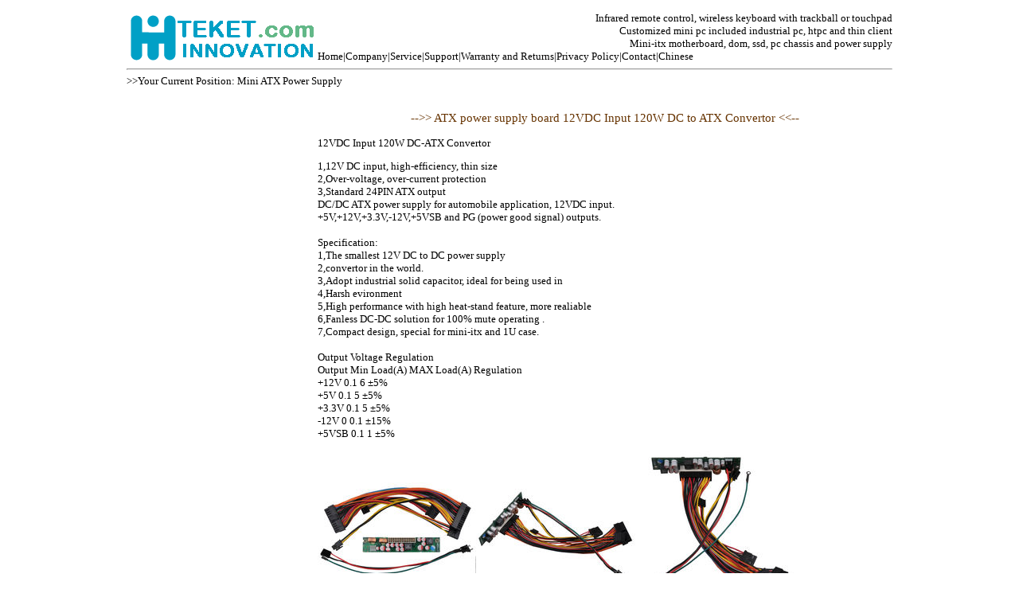

--- FILE ---
content_type: text/html
request_url: http://teket.com/en/powersupply/dc2atx_12v120w.htm
body_size: 4800
content:
<title>Information Appliance, VFD front panel, OLED front-panel, LCD front panel, embedded motherboard, electronic hard disk, disk-on-chip, DOC, disk-on-module, DOM, Chassis, enclosure, power supply, ATX, ITX, power adapter</title>
<style type="text/css">
<!--
@import url("../teket.css");
-->
</style>
<meta http-equiv="Content-Type" content="text/html; charset=utf-8">
<table width="960" border="0" align="center" cellpadding="0" cellspacing="0">
  <!--DWLayoutTable-->
  <tr> 
    <td width="240" rowspan="2"> 
      <p class="normalfont"><img src="../img/logo.gif" width="240" height="64"></p></td>
    <td width="720" class="normalfont">
<div align="right">Infrared 
        remote control, wireless keyboard with trackball or touchpad<br>
        Customized mini pc included industrial pc, htpc and thin client<br>
        Mini-itx motherboard, dom, ssd, pc chassis and power supply</div></td>
  </tr>  <tr> 
    <td class="normalfont"><a href="../index.htm">Home</a>|<a href="../company/profile.htm">Company</a>|<a href="../company/service.htm">Service</a>|<a href="../company/support.htm">Support</a>|<a href="../company/warranty.htm">Warranty 
      and Returns</a>|<a href="../company/privacy.htm">Privacy Policy</a>|<a href="../company/contact.htm">Contact</a>|<a href="../cn/index.htm">Chinese</a> 
    </td>
  </tr>
  <tr> 
    <td colspan="2" class="normalfont" > 
      <div align="left"> <hr> </div></td>
  </tr>
  <tr> 
    <td colspan="2" class="positionfont"><a href="powersupply.htm">&gt;&gt;Your 
      Current Position: Mini ATX Power Supply</a></td>
  <tr> 
    <td> 
      <p>&nbsp;</p></td>
    <td><br>
      <p align="center" class="titlefont">--&gt;&gt; ATX power supply board 12VDC 
        Input 120W DC to ATX Convertor &lt;&lt;--</p>
      <span class="normalfont">12VDC Input 120W DC-ATX Convertor </span> <p class="normalfont">1,12V 
        DC input, high-efficiency, thin size<br>
        2,Over-voltage, over-current protection<br>
        3,Standard 24PIN ATX output<br>
        DC/DC ATX power supply for automobile application, 12VDC input. <br>
        +5V,+12V,+3.3V,-12V,+5VSB and PG (power good signal) outputs. <br>
        <br>
        Specification: <br>
        1,The smallest 12V DC to DC power supply <br>
        2,convertor in the world. <br>
        3,Adopt industrial solid capacitor, ideal for being used in <br>
        4,Harsh evironment <br>
        5,High performance with high heat-stand feature, more realiable <br>
        6,Fanless DC-DC solution for 100% mute operating . <br>
        7,Compact design, special for mini-itx and 1U case. <br>
        <br>
        Output Voltage Regulation <br>
        Output Min Load(A) MAX Load(A) Regulation <br>
        +12V 0.1 6 ±5% <br>
        +5V 0.1 5 ±5% <br>
        +3.3V 0.1 5 ±5% <br>
        -12V 0 0.1 ±15% <br>
        +5VSB 0.1 1 ±5% </p>
      <p class="normalfont"><a href="dc2atx/dc2atx_120w_1.jpg"><img src="dc2atx/dc2atx_120w_1_200x200.jpg" width="199" height="200" border="0"></a><a href="dc2atx/dc2atx_120w_2.jpg"><img src="dc2atx/dc2atx_120w_2_200x200.jpg" width="200" height="200" border="0"></a><a href="dc2atx/dc2atx_120w_3.jpg"><img src="dc2atx/dc2atx_120w_3_200x200.jpg" width="199" height="200" border="0"></a> 
      </p>
      </td>
  </tr>
<tr valign="top" bordercolor="#000000"> 
    <td colspan="2" class="normalfont"> 
      <div align="left"> <br>
<hr align="left" width="960" size="1">
<div align="center">
@2003-2018, Teket Innovation Technology Company Limited, <a href="http://www.miibeian.gov.cn">ICP No: 05050856</a><br>
          BEIJING: 1 Information Road, Shangdi, Haidian, Beijing 100085, China<br>
          Tel: 0086-10-82894738 Fax: 0086-10-82893738 <br>
HONG KONG: Room 504, President Commercial Centre, 602-608 Nathan Road, Mongkok, Kowloon, Hong Kong<br>
          Tel: 00852-2781-6070 Fax: 00852-2781-6078<br>
          <img src="../img/email.png" width="18" height="18"><a href="mailto:teket@teket.com">teket@teket.com</a> 
          or <a href="mailto:teket@bbn.cn">teket@bbn.cn</a><img src="../img/msn.png" width="18" height="18"><a 
href="msnim:chat?contact=teket@teket.com">teket@teket.com</a><img src="../img/skype.png" width="18" height="18"><a href="http://skype.tom.com/help/skypebuttons">teket@teket.com</a><img src="../img/qq.png" width="18" height="18"><a href="http://wpa.qq.com/msgrd?V=1&Uin=80048010">80048010</a><img src="../img/twitter.png" width="18" height="17"><a href="http://www.twitter.com">Twitter</a><img src="../img/facebook.png" width="18" height="17"><a href="http://www.facebook.com">Facebook</a><img src="../img/linkedin.png" width="18" height="17"><a href="http://www.linkedin.com">Linkedin</a></div>
</div></td>
</tr>
</table>


--- FILE ---
content_type: text/css
request_url: http://teket.com/en/teket.css
body_size: 2375
content:
TD {
	FONT-SIZE: 12px; BORDER-TOP-STYLE: none; BORDER-RIGHT-STYLE: none; BORDER-LEFT-STYLE: none; BORDER-BOTTOM-STYLE: none
}
INPUT {
	FONT-SIZE: 12px
}
SELECT {
	FONT-SIZE: 12px
}
A:link {
	COLOR: #010000; TEXT-DECORATION: none
}
A:visited {
	COLOR: #010000; TEXT-DECORATION: none
}
A:hover {
	COLOR: #ff0000; TEXT-DECORATION: underline
}
A.bh:link {
	FONT-SIZE: 12px; COLOR: #9e6a52; TEXT-DECORATION: underline
}
A.bh:visited {
	FONT-SIZE: 12px; COLOR: #9e6a52; TEXT-DECORATION: underline
}
A.bh:hover {
	FONT-SIZE: 12px; COLOR: #ff0000; TEXT-DECORATION: none
}
A.bk:link {
	FONT-SIZE: 12px; COLOR: #0000ff; TEXT-DECORATION: underline
}
A.bk:visited {
	FONT-SIZE: 12px; COLOR: #0000ff; TEXT-DECORATION: underline
}
A.bk:hover {
	FONT-SIZE: 12px; COLOR: #ff0000; TEXT-DECORATION: none
}
A.bku:link {
	FONT-SIZE: 12px; COLOR: #0000ff; TEXT-DECORATION: none
}
A.bku:visited {
	FONT-SIZE: 12px; COLOR: #0000ff; TEXT-DECORATION: none
}
A.bku:hover {
	FONT-SIZE: 12px; COLOR: #ff0000; TEXT-DECORATION: underline
}
A.bl:link {
	FONT-SIZE: 12px; COLOR: #020181; TEXT-DECORATION: underline
}
A.b2:link {
	FONT-SIZE: 14px; COLOR: #020181; TEXT-DECORATION: underline
}
A.bl:visited {
	FONT-SIZE: 12px; COLOR: #020181; TEXT-DECORATION: underline
}
A.bl:hover {
	FONT-SIZE: 12px; COLOR: #ff0000; TEXT-DECORATION: none
}
A.b3:link {
	FONT-SIZE: 12px; COLOR: #ff0000; TEXT-DECORATION: underline
}
A.b3:visited {
	FONT-SIZE: 12px; COLOR: #ff0000; TEXT-DECORATION: underline
}
A.b3:hover {
	FONT-SIZE: 12px; COLOR: #020181; TEXT-DECORATION: none
}
.h19 {
	LINE-HEIGHT: 19px
}
.h18 {
	LINE-HEIGHT: 17px
}
.h2x {
	LINE-HEIGHT: 21px
}
.p14 {
	FONT-SIZE: 14px
}
.positionfont {
	font-family: "Verdana";
	font-size: 13px;
	color: #009999;	
}
.titlefont {
	font-family: "Verdana";
	font-size: 15px;
	color: #663300;	
}
.linefont {
	font-family: "Verdana";
	font-size: 14px;
	color: #0080ff;
}
.normalfont {
	font-family: "Verdana";
	font-size: 13px;
	color: #000000;	
}
body{font:12px Verdana;text-align:center;margin:15px;}
#cengrongqi{width:762;margin:0 auto;background:#fff;}
#head{clear:both;margin:15 auto;}
#head p{margin:0 150;list-style:none;text-align:left;Letter-spacing:1px;line-height:18px;}
.gehang{margin:10 0;text-align:left;border-bottom:1px solid #ccc;width:470;padding:5 0;}
